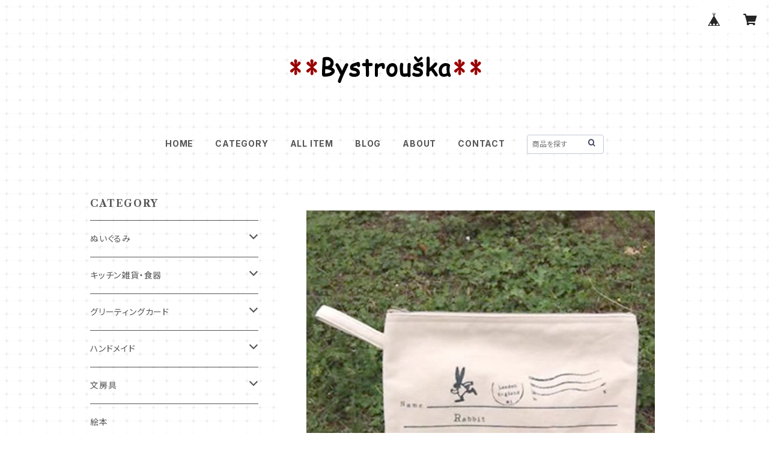

--- FILE ---
content_type: text/html; charset=UTF-8
request_url: https://www.bystrouska.com/items/62860654/reviews?format=user&score=all&page=1
body_size: 3911
content:
				<li class="review01__listChild">
			<figure class="review01__itemInfo">
				<a href="/items/62860698" class="review01__imgWrap">
					<img src="https://baseec-img-mng.akamaized.net/images/item/origin/64f9db6527ab17845afafea09984f4ef.jpg?imformat=generic&q=90&im=Resize,width=146,type=normal" alt="森のキツネ ティータオル◆WOODLAND FOX◆英国 Ulster Weavers" class="review01__img">
				</a>
				<figcaption class="review01__item">
					<i class="review01__iconImg ico--good"></i>
					<p class="review01__itemName">森のキツネ ティータオル◆WOODLAND FOX◆英国 Ulster Weavers</p>
										<time datetime="2025-12-27" class="review01__date">2025/12/27</time>
				</figcaption>
			</figure><!-- /.review01__itemInfo -->
						<p class="review01__comment">この度はお世話になりました。
大人の方にプレゼントするに相応しい、素敵なキツネの柄のティータオルを購入させていただきました。プレゼント用に購入したので中を開けられませんが、きっと喜んでくれるに違いないと確信できます！
可愛いお心遣いのメモ帳も、ありがとうございました！
（こちらは私が使わせていただきます^_^）</p>
									<p class="review01__reply">この度は、ご購入いただきましてありがとうございました！また、レビューをありがとうございます。UlsterWeaversのこちらの商品は本当にデザインが素敵ですよね。喜んでいただけますように☆ プレゼント用に当店をご利用いただきとても嬉しいです。ありがとうございました(#^^#) またのご利用をお待ちしております☆</p>
					</li>
				<li class="review01__listChild">
			<figure class="review01__itemInfo">
				<a href="/items/62204115" class="review01__imgWrap">
					<img src="https://baseec-img-mng.akamaized.net/images/item/origin/86230cf3d3f2477f1a8dea1a018c77ab.jpg?imformat=generic&q=90&im=Resize,width=146,type=normal" alt="優しいほのぼのキツネさん◆ぬいぐるみ◆パティ ナーサリーフォックス【Mary Meyer】" class="review01__img">
				</a>
				<figcaption class="review01__item">
					<i class="review01__iconImg ico--good"></i>
					<p class="review01__itemName">優しいほのぼのキツネさん◆ぬいぐるみ◆パティ ナーサリーフォックス【Mary Meyer】</p>
										<time datetime="2025-12-26" class="review01__date">2025/12/26</time>
				</figcaption>
			</figure><!-- /.review01__itemInfo -->
						<p class="review01__comment">子供のクリスマスプレゼントに、と探していた商品でした。なかなか見つけることができず、こちらのお店に出会えたのが12/24のお昼。年末のため、年内には手に入らないかな、と思っておりました。
迅速に対応していただき、かわいらしいクリスマスラッピング、プレゼントまでつけていただき、12/26の朝に無事子供の手に渡りました！商品自体もとても可愛く、大満足です。本当にありがとうございました！</p>
									<p class="review01__reply">この度は、ご購入いただきましてありがとうございました！また、レビューをありがとうございます。探していらしたキツネさんだったのですね。当店からお送りすることができてとても嬉しいです。お気に召していただけて安心しました。ありがとうございました(#^^#)　またのご利用をお待ちしております☆</p>
					</li>
				<li class="review01__listChild">
			<figure class="review01__itemInfo">
				<a href="/items/91725141" class="review01__imgWrap">
					<img src="https://baseec-img-mng.akamaized.net/images/item/origin/e0efee4975c1912f46af22d8488eaf87.jpg?imformat=generic&q=90&im=Resize,width=146,type=normal" alt="コポー Copeau キツネとすやすや ◆ 狐とカエル" class="review01__img">
				</a>
				<figcaption class="review01__item">
					<i class="review01__iconImg ico--good"></i>
					<p class="review01__itemName">コポー Copeau キツネとすやすや ◆ 狐とカエル</p>
										<time datetime="2025-11-02" class="review01__date">2025/11/02</time>
				</figcaption>
			</figure><!-- /.review01__itemInfo -->
						<p class="review01__comment">知人へのプレゼントでキツネの雑貨を探していたところこちらを見つけて！！キツネとカエルも好きな方なのできっと喜んでもらえると思います。寝顔に私も癒やされました。そして、発送通知のメールにも、お品物にもメッセージをくださって、とても心が温まりました。オマケかな、、入浴剤もつけていただいて体も温まります(^^)素敵なお品物と素敵なお心遣いをありがとうございます。</p>
									<p class="review01__reply">このたびはご購入いただきましてありがとうございました！ また、嬉しいレビューをありがとうございます。とても励みになります。当店では、対面でのお取引以上に心が通うようにと願っております。また機会がありましたら、どうぞよろしくお願いいたします。</p>
					</li>
				<li class="review01__listChild">
			<figure class="review01__itemInfo">
				<a href="/items/62204115" class="review01__imgWrap">
					<img src="https://baseec-img-mng.akamaized.net/images/item/origin/86230cf3d3f2477f1a8dea1a018c77ab.jpg?imformat=generic&q=90&im=Resize,width=146,type=normal" alt="優しいほのぼのキツネさん◆ぬいぐるみ◆パティ ナーサリーフォックス【Mary Meyer】" class="review01__img">
				</a>
				<figcaption class="review01__item">
					<i class="review01__iconImg ico--good"></i>
					<p class="review01__itemName">優しいほのぼのキツネさん◆ぬいぐるみ◆パティ ナーサリーフォックス【Mary Meyer】</p>
										<time datetime="2025-10-07" class="review01__date">2025/10/07</time>
				</figcaption>
			</figure><!-- /.review01__itemInfo -->
						<p class="review01__comment">とってもかわいいです♪

迅速なご対応と素敵な梱包、
メッセージをありがとうございました

心がほっこりです(*´꒳`*)</p>
									<p class="review01__reply">この度は、ご購入いただきましてありがとうございます！ほっこりしていただけて嬉しいです(=^・^=) またのご縁をお待ちしております♪</p>
					</li>
				<li class="review01__listChild">
			<figure class="review01__itemInfo">
				<a href="/items/62249701" class="review01__imgWrap">
					<img src="https://baseec-img-mng.akamaized.net/images/item/origin/965a17801992691c3ad81f9bff98a78e.jpg?imformat=generic&q=90&im=Resize,width=146,type=normal" alt="キツネ ハマナカ フェルト羊毛キット　さくだゆうこ" class="review01__img">
				</a>
				<figcaption class="review01__item">
					<i class="review01__iconImg ico--good"></i>
					<p class="review01__itemName">キツネ ハマナカ フェルト羊毛キット　さくだゆうこ</p>
										<time datetime="2025-05-27" class="review01__date">2025/05/27</time>
				</figcaption>
			</figure><!-- /.review01__itemInfo -->
						<p class="review01__comment">私はキツネが大好きなんですが、こんな素敵なお店があったこと今まで知りませんでした！納品書には手書きのメッセージとキツネのシールが貼ってあって思わずかわいい。。と声に出してしまいました笑
おまけまで付けていただき、この度は本当にありがとうございました。また利用させていただくと思います(^^)その時はよろしくお願いいたします。</p>
									<p class="review01__reply">この度は、ご購入いただきましてありがとうございました！また、レビューをありがとうございます。きつねが大好きな方とのご縁、とても嬉しいです。またのご利用を心よりお待ちしております。ありがとうございました☆</p>
					</li>
				<li class="review01__listChild">
			<figure class="review01__itemInfo">
				<a href="/items/62205083" class="review01__imgWrap">
					<img src="https://baseec-img-mng.akamaized.net/images/item/origin/aef793151ba7ccfd8727305413ab57fd.jpg?imformat=generic&q=90&im=Resize,width=146,type=normal" alt="ミスタートッド◆Ｓサイズ◆ピーターラビットシリーズ◆キツネどん" class="review01__img">
				</a>
				<figcaption class="review01__item">
					<i class="review01__iconImg ico--good"></i>
					<p class="review01__itemName">ミスタートッド◆Ｓサイズ◆ピーターラビットシリーズ◆キツネどん</p>
										<time datetime="2025-05-13" class="review01__date">2025/05/13</time>
				</figcaption>
			</figure><!-- /.review01__itemInfo -->
						<p class="review01__comment">無事に受け取りました。探していた商品なので、こちらで見つけることができて嬉しかったです。大変丁寧なご対応をいただき、ありがとうございました。またご縁がございましたらよろしくお願い致します。</p>
									<p class="review01__reply">ご購入いただきましてありがとうございました。無事に届いたと知り安心いたしました。探されていたとのこと、お届けさせていただけてなおさら嬉しい気持ちです。こちらこそ、またのご縁をお待ちしております。ありがとうございました☆</p>
					</li>
				<li class="review01__listChild">
			<figure class="review01__itemInfo">
				<a href="/items/62860408" class="review01__imgWrap">
					<img src="https://baseec-img-mng.akamaized.net/images/item/origin/bd0726ee71fc2efc95ce5653133577f2.jpg?imformat=generic&q=90&im=Resize,width=146,type=normal" alt="蒔絵しおり伏見稲荷◆朱◆キツネ" class="review01__img">
				</a>
				<figcaption class="review01__item">
					<i class="review01__iconImg ico--good"></i>
					<p class="review01__itemName">蒔絵しおり伏見稲荷◆朱◆キツネ</p>
										<time datetime="2025-04-29" class="review01__date">2025/04/29</time>
				</figcaption>
			</figure><!-- /.review01__itemInfo -->
						<p class="review01__comment">素敵なしおりでした。暫く飾っておきます
また、丁寧なお手紙まで有り難うございました
素晴らしい商品&amp;お店です
オススメです</p>
									<p class="review01__reply">このたびはご購入いただきまして誠にありがとうございました。嬉しいレビューをありがとうございます。お品物、お気に召していただけて安心いたしました。今後の励みにさせていただきます！ありがとうございます☆</p>
					</li>
				<li class="review01__listChild">
			<figure class="review01__itemInfo">
				<a href="/items/62860689" class="review01__imgWrap">
					<img src="https://baseec-img-mng.akamaized.net/images/item/origin/84a5b7b9238d63bd52b0f6458dbf7733.jpg?imformat=generic&q=90&im=Resize,width=146,type=normal" alt="ねこ　ガーゼのてぬぐい　フェイスタオル" class="review01__img">
				</a>
				<figcaption class="review01__item">
					<i class="review01__iconImg ico--good"></i>
					<p class="review01__itemName">ねこ　ガーゼのてぬぐい　フェイスタオル</p>
										<time datetime="2025-02-07" class="review01__date">2025/02/07</time>
				</figcaption>
			</figure><!-- /.review01__itemInfo -->
						<p class="review01__comment">本日到着致しました。可愛いタオルで気に入りました。心温まる優しいお手紙もありがとうございました。またご縁がございましたら宜しくお願い致しますm(__)m</p>
									<p class="review01__reply">ご購入いただきましてありがとうございました。無事に届いたと知り安心いたしました。お気に召していただけて嬉しいです。こちらこそ、またのご縁をお待ちしております。ありがとうございました(#^^#)</p>
					</li>
				<li class="review01__listChild">
			<figure class="review01__itemInfo">
				<a href="/items/62204101" class="review01__imgWrap">
					<img src="https://baseec-img-mng.akamaized.net/images/item/origin/0d1224a709e6f47e6e77c59d9462433e.jpg?imformat=generic&q=90&im=Resize,width=146,type=normal" alt="一緒におやすみ 優しいくたくたキツネさん◆ぬいぐるみ◆パティ フォックス ラブリー 【Mary Meyer】" class="review01__img">
				</a>
				<figcaption class="review01__item">
					<i class="review01__iconImg ico--good"></i>
					<p class="review01__itemName">一緒におやすみ 優しいくたくたキツネさん◆ぬいぐるみ◆パティ フォックス ラブリー 【Mary Meyer】</p>
										<time datetime="2025-02-03" class="review01__date">2025/02/03</time>
				</figcaption>
			</figure><!-- /.review01__itemInfo -->
								</li>
				<li class="review01__listChild">
			<figure class="review01__itemInfo">
				<a href="/items/74131405" class="review01__imgWrap">
					<img src="https://baseec-img-mng.akamaized.net/images/item/origin/f658228c1e584fa3f18a2d8354b5d2b6.jpg?imformat=generic&q=90&im=Resize,width=146,type=normal" alt="ピアノの付箋　スティックマーカー　音楽" class="review01__img">
				</a>
				<figcaption class="review01__item">
					<i class="review01__iconImg ico--good"></i>
					<p class="review01__itemName">ピアノの付箋　スティックマーカー　音楽</p>
										<time datetime="2024-12-04" class="review01__date">2024/12/04</time>
				</figcaption>
			</figure><!-- /.review01__itemInfo -->
								</li>
				<li class="review01__listChild">
			<figure class="review01__itemInfo">
				<a href="/items/62786465" class="review01__imgWrap">
					<img src="https://baseec-img-mng.akamaized.net/images/item/origin/f86047bf93f85c97f606fd536b968322.jpg?imformat=generic&q=90&im=Resize,width=146,type=normal" alt="マスキングテープ ピアノメロディ　箔押し" class="review01__img">
				</a>
				<figcaption class="review01__item">
					<i class="review01__iconImg ico--good"></i>
					<p class="review01__itemName">マスキングテープ ピアノメロディ　箔押し</p>
										<time datetime="2024-12-04" class="review01__date">2024/12/04</time>
				</figcaption>
			</figure><!-- /.review01__itemInfo -->
								</li>
				<li class="review01__listChild">
			<figure class="review01__itemInfo">
				<a href="/items/62860744" class="review01__imgWrap">
					<img src="https://baseec-img-mng.akamaized.net/images/item/origin/b212fa0e7daf321d22332431052f4ef1.jpg?imformat=generic&q=90&im=Resize,width=146,type=normal" alt="花のマグカップ◆Forever spring〜Flower◆ドイツ【KONITZ】" class="review01__img">
				</a>
				<figcaption class="review01__item">
					<i class="review01__iconImg ico--good"></i>
					<p class="review01__itemName">花のマグカップ◆Forever spring〜Flower◆ドイツ【KONITZ】</p>
										<time datetime="2024-10-25" class="review01__date">2024/10/25</time>
				</figcaption>
			</figure><!-- /.review01__itemInfo -->
						<p class="review01__comment">廃盤になってしまい探していたトレーときつねのコースターとともに、お茶タイムを楽しんでいます。可愛らしいマグカップ、コースター、とても使いやすいです。ありがとうございました。</p>
									<p class="review01__reply">この度はご購入いただきましてありがとうございました。嬉しいレビューをありがとうございます！お気に召していただけてとても嬉しく、安心いたしました。すてきなお茶タイム、いいですね☆</p>
					</li>
				<li class="review01__listChild">
			<figure class="review01__itemInfo">
				<a href="/items/62860750" class="review01__imgWrap">
					<img src="https://baseec-img-mng.akamaized.net/images/item/origin/111b8b35ae6639bf47ec781ccd3d5952.jpg?imformat=generic&q=90&im=Resize,width=146,type=normal" alt="キツネのコースター｜コルク アニマル" class="review01__img">
				</a>
				<figcaption class="review01__item">
					<i class="review01__iconImg ico--good"></i>
					<p class="review01__itemName">キツネのコースター｜コルク アニマル</p>
										<time datetime="2024-10-25" class="review01__date">2024/10/25</time>
				</figcaption>
			</figure><!-- /.review01__itemInfo -->
								</li>
				<li class="review01__listChild">
			<figure class="review01__itemInfo">
				<a href="/items/62860696" class="review01__imgWrap">
					<img src="https://baseec-img-mng.akamaized.net/images/item/origin/2b217d606caadd6e11930515f749e34c.jpg?imformat=generic&q=90&im=Resize,width=146,type=normal" alt="ミニトレー◆花柄ピンク" class="review01__img">
				</a>
				<figcaption class="review01__item">
					<i class="review01__iconImg ico--good"></i>
					<p class="review01__itemName">ミニトレー◆花柄ピンク</p>
										<time datetime="2024-10-25" class="review01__date">2024/10/25</time>
				</figcaption>
			</figure><!-- /.review01__itemInfo -->
								</li>
				<li class="review01__listChild">
			<figure class="review01__itemInfo">
				<a href="/items/62860697" class="review01__imgWrap">
					<img src="https://baseec-img-mng.akamaized.net/images/item/origin/a10e83217b9c5e81e35d0e0ee4912dfd.jpg?imformat=generic&q=90&im=Resize,width=146,type=normal" alt="ミニトレー◆花柄 紺色" class="review01__img">
				</a>
				<figcaption class="review01__item">
					<i class="review01__iconImg ico--good"></i>
					<p class="review01__itemName">ミニトレー◆花柄 紺色</p>
										<time datetime="2024-10-25" class="review01__date">2024/10/25</time>
				</figcaption>
			</figure><!-- /.review01__itemInfo -->
								</li>
				<li class="review01__listChild">
			<figure class="review01__itemInfo">
				<a href="/items/62860459" class="review01__imgWrap">
					<img src="https://baseec-img-mng.akamaized.net/images/item/origin/511e79e1af4d4c2f157b3e53ba6a3de2.jpg?imformat=generic&q=90&im=Resize,width=146,type=normal" alt="グリーティングカード◆森のツリー◆ロジャー・ラ・ボード" class="review01__img">
				</a>
				<figcaption class="review01__item">
					<i class="review01__iconImg ico--good"></i>
					<p class="review01__itemName">グリーティングカード◆森のツリー◆ロジャー・ラ・ボード</p>
										<time datetime="2024-10-25" class="review01__date">2024/10/25</time>
				</figcaption>
			</figure><!-- /.review01__itemInfo -->
								</li>
				<li class="review01__listChild">
			<figure class="review01__itemInfo">
				<a href="/items/70170137" class="review01__imgWrap">
					<img src="https://baseec-img-mng.akamaized.net/images/item/origin/6f59ca91f46124b3eba68e35b41f8da6.jpg?imformat=generic&q=90&im=Resize,width=146,type=normal" alt="クリスマスカード　キツネたちのクリスマスイブ「Christmas Eve」" class="review01__img">
				</a>
				<figcaption class="review01__item">
					<i class="review01__iconImg ico--good"></i>
					<p class="review01__itemName">クリスマスカード　キツネたちのクリスマスイブ「Christmas Eve」</p>
										<time datetime="2024-10-25" class="review01__date">2024/10/25</time>
				</figcaption>
			</figure><!-- /.review01__itemInfo -->
								</li>
				<li class="review01__listChild">
			<figure class="review01__itemInfo">
				<a href="/items/74129873" class="review01__imgWrap">
					<img src="https://baseec-img-mng.akamaized.net/images/item/origin/e378b5604900d99bdff405e62c569aeb.jpg?imformat=generic&q=90&im=Resize,width=146,type=normal" alt="キツネの付箋　スティックマーカー　きつね" class="review01__img">
				</a>
				<figcaption class="review01__item">
					<i class="review01__iconImg ico--good"></i>
					<p class="review01__itemName">キツネの付箋　スティックマーカー　きつね</p>
										<time datetime="2024-04-17" class="review01__date">2024/04/17</time>
				</figcaption>
			</figure><!-- /.review01__itemInfo -->
						<p class="review01__comment">とても可愛いです！ブックマークになって顔を出すキツネさん。</p>
									<p class="review01__reply">こんにちは！お気に召していただけてとても嬉しいです。
可愛いキツネさんですよね☆
レビューありがとうございました。
</p>
					</li>
				<li class="review01__listChild">
			<figure class="review01__itemInfo">
				<a href="/items/62860745" class="review01__imgWrap">
					<img src="https://baseec-img-mng.akamaized.net/images/item/origin/bee64c13313113d2476dcf045005f242.jpg?imformat=generic&q=90&im=Resize,width=146,type=normal" alt="キツネ3匹マグ◆Foraging Fox ◆英国アルスターウィバース" class="review01__img">
				</a>
				<figcaption class="review01__item">
					<i class="review01__iconImg ico--good"></i>
					<p class="review01__itemName">キツネ3匹マグ◆Foraging Fox ◆英国アルスターウィバース</p>
										<time datetime="2024-02-07" class="review01__date">2024/02/07</time>
				</figcaption>
			</figure><!-- /.review01__itemInfo -->
						<p class="review01__comment">綺麗なグリーンの森で、３匹のキツネ達がのびのびとして愛らしいです。
これから毎日、カップに飲み物を注ぐところから手で包み込んで口に運ぶまで、キツネ達を見て口元がゆるみそうです♪</p>
									<p class="review01__reply">このたびは、ご購入いただきありがとうございました。素敵なレビューをありがとうございます。私にとっても、お気に入りのカップです。お気に召していただけて本当にうれしいです。ありがとうございました！</p>
					</li>
				<li class="review01__listChild">
			<figure class="review01__itemInfo">
				<a href="/items/62860548" class="review01__imgWrap">
					<img src="https://baseec-img-mng.akamaized.net/images/item/origin/8df7d221560f58fa604c1d67f293186e.jpg?imformat=generic&q=90&im=Resize,width=146,type=normal" alt="キツネのドアストッパー◆英国 Ulster Weavers" class="review01__img">
				</a>
				<figcaption class="review01__item">
					<i class="review01__iconImg ico--good"></i>
					<p class="review01__itemName">キツネのドアストッパー◆英国 Ulster Weavers</p>
										<time datetime="2024-02-07" class="review01__date">2024/02/07</time>
				</figcaption>
			</figure><!-- /.review01__itemInfo -->
						<p class="review01__comment">とても優しい表情で、ズッシリとドアストッパーの仕事をこなしてくれそうです。
ドアの前を通るたびに、あたたかい穏やかな気持ちになれます♪
細やかなお心遣いが嬉しいです。これからも、楽しみながら購入させて頂きたいと思います。</p>
									<p class="review01__reply">お気に召していただけて嬉しいです。本当にやさしいお顔ですよね。ご購入いただき、そしてレビューをありがとうございます。またのご利用を心よりお待ちしております。</p>
					</li>
		